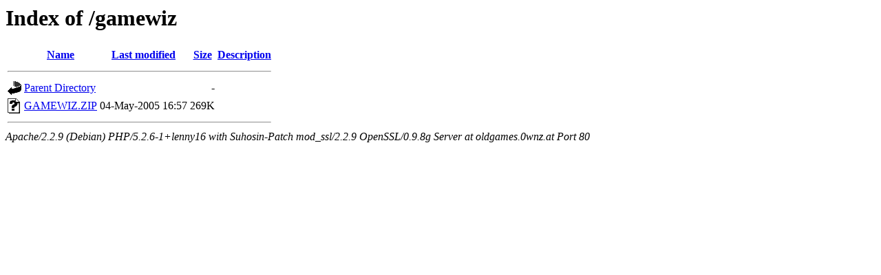

--- FILE ---
content_type: text/html;charset=UTF-8
request_url: http://oldgames.0wnz.at/gamewiz/
body_size: 504
content:
<!DOCTYPE HTML PUBLIC "-//W3C//DTD HTML 3.2 Final//EN">
<html>
 <head>
  <title>Index of /gamewiz</title>
 </head>
 <body>
<h1>Index of /gamewiz</h1>
<table><tr><th><img src="/icons/blank.gif" alt="[ICO]"></th><th><a href="?C=N;O=D">Name</a></th><th><a href="?C=M;O=A">Last modified</a></th><th><a href="?C=S;O=A">Size</a></th><th><a href="?C=D;O=A">Description</a></th></tr><tr><th colspan="5"><hr></th></tr>
<tr><td valign="top"><img src="/icons/back.gif" alt="[DIR]"></td><td><a href="/">Parent Directory</a></td><td>&nbsp;</td><td align="right">  - </td></tr>
<tr><td valign="top"><img src="/icons/unknown.gif" alt="[   ]"></td><td><a href="GAMEWIZ.ZIP">GAMEWIZ.ZIP</a></td><td align="right">04-May-2005 16:57  </td><td align="right">269K</td></tr>
<tr><th colspan="5"><hr></th></tr>
</table>
<address>Apache/2.2.9 (Debian) PHP/5.2.6-1+lenny16 with Suhosin-Patch mod_ssl/2.2.9 OpenSSL/0.9.8g Server at oldgames.0wnz.at Port 80</address>
</body></html>
